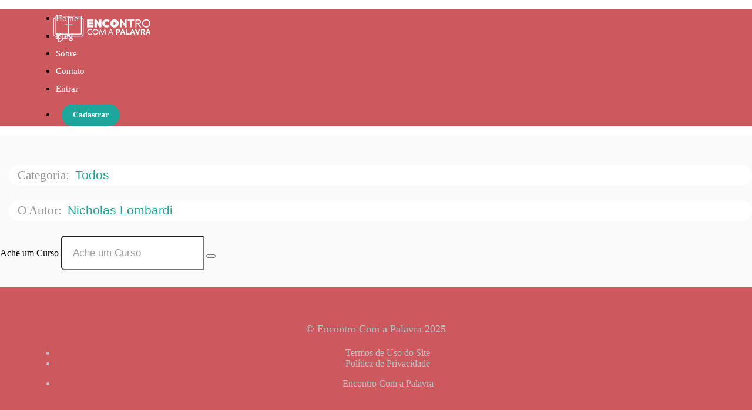

--- FILE ---
content_type: application/javascript; charset=UTF-8
request_url: https://www.encontrocomapalavra.net/cdn-cgi/challenge-platform/scripts/jsd/main.js
body_size: 4580
content:
window._cf_chl_opt={nMUP5:'b'};~function(E1,F,d,c,X,R,o,f){E1=e,function(y,T,ES,E0,h,W){for(ES={y:468,T:498,h:444,W:488,s:450,l:415,i:480,Q:475,V:446,j:400},E0=e,h=y();!![];)try{if(W=parseInt(E0(ES.y))/1+parseInt(E0(ES.T))/2*(parseInt(E0(ES.h))/3)+-parseInt(E0(ES.W))/4*(-parseInt(E0(ES.s))/5)+parseInt(E0(ES.l))/6+-parseInt(E0(ES.i))/7+-parseInt(E0(ES.Q))/8*(parseInt(E0(ES.V))/9)+-parseInt(E0(ES.j))/10,W===T)break;else h.push(h.shift())}catch(s){h.push(h.shift())}}(E,995691),F=this||self,d=F[E1(495)],c=function(Ew,Et,EH,Ez,Eq,E2,T,h,W){return Ew={y:454,T:396},Et={y:420,T:413,h:420,W:445,s:451,l:413},EH={y:463},Ez={y:463,T:451,h:416,W:473,s:438,l:416,i:473,Q:407,V:413,j:413,k:413,J:413,P:420,G:420,L:473,C:413,B:413,x:413,I:445},Eq={y:419,T:451},E2=E1,T=String[E2(Ew.y)],h={'h':function(s){return null==s?'':h.g(s,6,function(l,E3){return E3=e,E3(Eq.y)[E3(Eq.T)](l)})},'g':function(s,i,Q,E4,V,j,J,P,G,L,C,B,x,I,A,N,D,K){if(E4=E2,s==null)return'';for(j={},J={},P='',G=2,L=3,C=2,B=[],x=0,I=0,A=0;A<s[E4(Ez.y)];A+=1)if(N=s[E4(Ez.T)](A),Object[E4(Ez.h)][E4(Ez.W)][E4(Ez.s)](j,N)||(j[N]=L++,J[N]=!0),D=P+N,Object[E4(Ez.l)][E4(Ez.W)][E4(Ez.s)](j,D))P=D;else{if(Object[E4(Ez.h)][E4(Ez.i)][E4(Ez.s)](J,P)){if(256>P[E4(Ez.Q)](0)){for(V=0;V<C;x<<=1,i-1==I?(I=0,B[E4(Ez.V)](Q(x)),x=0):I++,V++);for(K=P[E4(Ez.Q)](0),V=0;8>V;x=x<<1.02|K&1.42,i-1==I?(I=0,B[E4(Ez.j)](Q(x)),x=0):I++,K>>=1,V++);}else{for(K=1,V=0;V<C;x=K|x<<1,i-1==I?(I=0,B[E4(Ez.k)](Q(x)),x=0):I++,K=0,V++);for(K=P[E4(Ez.Q)](0),V=0;16>V;x=1&K|x<<1,I==i-1?(I=0,B[E4(Ez.J)](Q(x)),x=0):I++,K>>=1,V++);}G--,0==G&&(G=Math[E4(Ez.P)](2,C),C++),delete J[P]}else for(K=j[P],V=0;V<C;x=x<<1|1&K,i-1==I?(I=0,B[E4(Ez.k)](Q(x)),x=0):I++,K>>=1,V++);P=(G--,G==0&&(G=Math[E4(Ez.G)](2,C),C++),j[D]=L++,String(N))}if(''!==P){if(Object[E4(Ez.h)][E4(Ez.L)][E4(Ez.s)](J,P)){if(256>P[E4(Ez.Q)](0)){for(V=0;V<C;x<<=1,i-1==I?(I=0,B[E4(Ez.J)](Q(x)),x=0):I++,V++);for(K=P[E4(Ez.Q)](0),V=0;8>V;x=1.92&K|x<<1.86,i-1==I?(I=0,B[E4(Ez.C)](Q(x)),x=0):I++,K>>=1,V++);}else{for(K=1,V=0;V<C;x=x<<1|K,I==i-1?(I=0,B[E4(Ez.B)](Q(x)),x=0):I++,K=0,V++);for(K=P[E4(Ez.Q)](0),V=0;16>V;x=K&1|x<<1,I==i-1?(I=0,B[E4(Ez.B)](Q(x)),x=0):I++,K>>=1,V++);}G--,G==0&&(G=Math[E4(Ez.G)](2,C),C++),delete J[P]}else for(K=j[P],V=0;V<C;x=x<<1|K&1,I==i-1?(I=0,B[E4(Ez.J)](Q(x)),x=0):I++,K>>=1,V++);G--,0==G&&C++}for(K=2,V=0;V<C;x=1&K|x<<1.71,I==i-1?(I=0,B[E4(Ez.x)](Q(x)),x=0):I++,K>>=1,V++);for(;;)if(x<<=1,i-1==I){B[E4(Ez.J)](Q(x));break}else I++;return B[E4(Ez.I)]('')},'j':function(s,EY,E5){return EY={y:407},E5=E2,s==null?'':''==s?null:h.i(s[E5(EH.y)],32768,function(l,E6){return E6=E5,s[E6(EY.y)](l)})},'i':function(s,i,Q,E7,V,j,J,P,G,L,C,B,x,I,A,N,K,D){for(E7=E2,V=[],j=4,J=4,P=3,G=[],B=Q(0),x=i,I=1,L=0;3>L;V[L]=L,L+=1);for(A=0,N=Math[E7(Et.y)](2,2),C=1;C!=N;D=x&B,x>>=1,x==0&&(x=i,B=Q(I++)),A|=C*(0<D?1:0),C<<=1);switch(A){case 0:for(A=0,N=Math[E7(Et.y)](2,8),C=1;C!=N;D=B&x,x>>=1,x==0&&(x=i,B=Q(I++)),A|=(0<D?1:0)*C,C<<=1);K=T(A);break;case 1:for(A=0,N=Math[E7(Et.y)](2,16),C=1;N!=C;D=B&x,x>>=1,x==0&&(x=i,B=Q(I++)),A|=(0<D?1:0)*C,C<<=1);K=T(A);break;case 2:return''}for(L=V[3]=K,G[E7(Et.T)](K);;){if(I>s)return'';for(A=0,N=Math[E7(Et.h)](2,P),C=1;C!=N;D=x&B,x>>=1,0==x&&(x=i,B=Q(I++)),A|=C*(0<D?1:0),C<<=1);switch(K=A){case 0:for(A=0,N=Math[E7(Et.h)](2,8),C=1;N!=C;D=x&B,x>>=1,0==x&&(x=i,B=Q(I++)),A|=(0<D?1:0)*C,C<<=1);V[J++]=T(A),K=J-1,j--;break;case 1:for(A=0,N=Math[E7(Et.h)](2,16),C=1;N!=C;D=x&B,x>>=1,0==x&&(x=i,B=Q(I++)),A|=C*(0<D?1:0),C<<=1);V[J++]=T(A),K=J-1,j--;break;case 2:return G[E7(Et.W)]('')}if(0==j&&(j=Math[E7(Et.h)](2,P),P++),V[K])K=V[K];else if(K===J)K=L+L[E7(Et.s)](0);else return null;G[E7(Et.l)](K),V[J++]=L+K[E7(Et.s)](0),j--,L=K,j==0&&(j=Math[E7(Et.h)](2,P),P++)}}},W={},W[E2(Ew.T)]=h.h,W}(),X={},X[E1(486)]='o',X[E1(418)]='s',X[E1(404)]='u',X[E1(476)]='z',X[E1(457)]='n',X[E1(497)]='I',X[E1(503)]='b',R=X,F[E1(440)]=function(y,T,h,W,Ei,El,Ep,Ey,i,Q,V,j,J,P){if(Ei={y:489,T:390,h:441,W:489,s:487,l:466,i:436,Q:487,V:436,j:494,k:478,J:463,P:405,G:426},El={y:430,T:463,h:392},Ep={y:416,T:473,h:438,W:413},Ey=E1,T===null||T===void 0)return W;for(i=Z(T),y[Ey(Ei.y)][Ey(Ei.T)]&&(i=i[Ey(Ei.h)](y[Ey(Ei.W)][Ey(Ei.T)](T))),i=y[Ey(Ei.s)][Ey(Ei.l)]&&y[Ey(Ei.i)]?y[Ey(Ei.Q)][Ey(Ei.l)](new y[(Ey(Ei.V))](i)):function(G,EO,L){for(EO=Ey,G[EO(El.y)](),L=0;L<G[EO(El.T)];G[L+1]===G[L]?G[EO(El.h)](L+1,1):L+=1);return G}(i),Q='nAsAaAb'.split('A'),Q=Q[Ey(Ei.j)][Ey(Ei.k)](Q),V=0;V<i[Ey(Ei.J)];j=i[V],J=M(y,T,j),Q(J)?(P='s'===J&&!y[Ey(Ei.P)](T[j]),Ey(Ei.G)===h+j?s(h+j,J):P||s(h+j,T[j])):s(h+j,J),V++);return W;function s(G,L,Ee){Ee=e,Object[Ee(Ep.y)][Ee(Ep.T)][Ee(Ep.h)](W,L)||(W[L]=[]),W[L][Ee(Ep.W)](G)}},o=E1(481)[E1(500)](';'),f=o[E1(494)][E1(478)](o),F[E1(397)]=function(y,T,EV,ET,h,W,s,l){for(EV={y:394,T:463,h:403,W:413,s:399},ET=E1,h=Object[ET(EV.y)](T),W=0;W<h[ET(EV.T)];W++)if(s=h[W],'f'===s&&(s='N'),y[s]){for(l=0;l<T[h[W]][ET(EV.T)];-1===y[s][ET(EV.h)](T[h[W]][l])&&(f(T[h[W]][l])||y[s][ET(EV.W)]('o.'+T[h[W]][l])),l++);}else y[s]=T[h[W]][ET(EV.s)](function(i){return'o.'+i})},H();function S(y,Ek,EF){return Ek={y:461},EF=E1,Math[EF(Ek.y)]()<y}function H(Em,EN,EI,EZ,y,T,h,W,s){if(Em={y:474,T:393,h:442,W:465,s:395,l:395,i:439,Q:434,V:434},EN={y:442,T:465,h:434},EI={y:456},EZ=E1,y=F[EZ(Em.y)],!y)return;if(!n())return;(T=![],h=y[EZ(Em.T)]===!![],W=function(Eo,l){if(Eo=EZ,!T){if(T=!![],!n())return;l=v(),z(l.r,function(i){a(y,i)}),l.e&&Y(Eo(EI.y),l.e)}},d[EZ(Em.h)]!==EZ(Em.W))?W():F[EZ(Em.s)]?d[EZ(Em.l)](EZ(Em.i),W):(s=d[EZ(Em.Q)]||function(){},d[EZ(Em.V)]=function(Ef){Ef=EZ,s(),d[Ef(EN.y)]!==Ef(EN.T)&&(d[Ef(EN.h)]=s,W())})}function Z(y,Er,EE,T){for(Er={y:441,T:394,h:401},EE=E1,T=[];null!==y;T=T[EE(Er.y)](Object[EE(Er.T)](y)),y=Object[EE(Er.h)](y));return T}function a(h,W,Eg,Ev,s,l,i){if(Eg={y:422,T:393,h:458,W:398,s:433,l:452,i:458,Q:432,V:410,j:398,k:477,J:424,P:432,G:410},Ev=E1,s=Ev(Eg.y),!h[Ev(Eg.T)])return;W===Ev(Eg.h)?(l={},l[Ev(Eg.W)]=s,l[Ev(Eg.s)]=h.r,l[Ev(Eg.l)]=Ev(Eg.i),F[Ev(Eg.Q)][Ev(Eg.V)](l,'*')):(i={},i[Ev(Eg.j)]=s,i[Ev(Eg.s)]=h.r,i[Ev(Eg.l)]=Ev(Eg.k),i[Ev(Eg.J)]=W,F[Ev(Eg.P)][Ev(Eg.G)](i,'*'))}function M(y,T,h,Es,E9,W){E9=(Es={y:485,T:487,h:496,W:504},E1);try{return T[h][E9(Es.y)](function(){}),'p'}catch(s){}try{if(T[h]==null)return T[h]===void 0?'u':'x'}catch(l){return'i'}return y[E9(Es.T)][E9(Es.h)](T[h])?'a':T[h]===y[E9(Es.T)]?'D':T[h]===!0?'T':!1===T[h]?'F':(W=typeof T[h],E9(Es.W)==W?U(y,T[h])?'N':'f':R[W]||'?')}function U(y,T,Ea,E8){return Ea={y:429,T:429,h:416,W:469,s:438,l:403,i:491},E8=E1,T instanceof y[E8(Ea.y)]&&0<y[E8(Ea.T)][E8(Ea.h)][E8(Ea.W)][E8(Ea.s)](T)[E8(Ea.l)](E8(Ea.i))}function e(y,O,T){return T=E(),e=function(h,F,d){return h=h-387,d=T[h],d},e(y,O)}function Y(W,s,EB,EM,l,i,Q,V,j,k,J,P){if(EB={y:389,T:477,h:474,W:490,s:408,l:388,i:437,Q:414,V:467,j:462,k:483,J:387,P:423,G:499,L:408,C:455,B:479,x:408,I:447,A:427,N:408,m:471,g:391,b:408,D:431,K:417,Ex:492,EI:398,EA:453,EN:472,Em:396},EM=E1,!S(.01))return![];i=(l={},l[EM(EB.y)]=W,l[EM(EB.T)]=s,l);try{Q=F[EM(EB.h)],V=EM(EB.W)+F[EM(EB.s)][EM(EB.l)]+EM(EB.i)+Q.r+EM(EB.Q),j=new F[(EM(EB.V))](),j[EM(EB.j)](EM(EB.k),V),j[EM(EB.J)]=2500,j[EM(EB.P)]=function(){},k={},k[EM(EB.G)]=F[EM(EB.L)][EM(EB.C)],k[EM(EB.B)]=F[EM(EB.x)][EM(EB.I)],k[EM(EB.A)]=F[EM(EB.N)][EM(EB.m)],k[EM(EB.g)]=F[EM(EB.b)][EM(EB.D)],J=k,P={},P[EM(EB.K)]=i,P[EM(EB.Ex)]=J,P[EM(EB.EI)]=EM(EB.EA),j[EM(EB.EN)](c[EM(EB.Em)](P))}catch(G){}}function n(EJ,Ed,y,T,h,W){return EJ={y:474,T:460,h:460,W:448},Ed=E1,y=F[Ed(EJ.y)],T=3600,h=Math[Ed(EJ.T)](+atob(y.t)),W=Math[Ed(EJ.h)](Date[Ed(EJ.W)]()/1e3),W-h>T?![]:!![]}function z(y,T,EL,EG,Eu,EP,Ec,h,W){EL={y:474,T:467,h:462,W:483,s:490,l:408,i:388,Q:493,V:393,j:387,k:423,J:482,P:464,G:472,L:396,C:406},EG={y:402},Eu={y:412,T:412,h:458,W:435,s:412},EP={y:387},Ec=E1,h=F[Ec(EL.y)],W=new F[(Ec(EL.T))](),W[Ec(EL.h)](Ec(EL.W),Ec(EL.s)+F[Ec(EL.l)][Ec(EL.i)]+Ec(EL.Q)+h.r),h[Ec(EL.V)]&&(W[Ec(EL.j)]=5e3,W[Ec(EL.k)]=function(EX){EX=Ec,T(EX(EP.y))}),W[Ec(EL.J)]=function(ER){ER=Ec,W[ER(Eu.y)]>=200&&W[ER(Eu.T)]<300?T(ER(Eu.h)):T(ER(Eu.W)+W[ER(Eu.s)])},W[Ec(EL.P)]=function(EU){EU=Ec,T(EU(EG.y))},W[Ec(EL.G)](c[Ec(EL.L)](JSON[Ec(EL.C)](y)))}function v(Ej,Eh,h,W,s,l,i){Eh=(Ej={y:501,T:484,h:502,W:421,s:459,l:470,i:411,Q:409,V:425,j:428,k:449,J:470,P:443},E1);try{return h=d[Eh(Ej.y)](Eh(Ej.T)),h[Eh(Ej.h)]=Eh(Ej.W),h[Eh(Ej.s)]='-1',d[Eh(Ej.l)][Eh(Ej.i)](h),W=h[Eh(Ej.Q)],s={},s=Ijql6(W,W,'',s),s=Ijql6(W,W[Eh(Ej.V)]||W[Eh(Ej.j)],'n.',s),s=Ijql6(W,h[Eh(Ej.k)],'d.',s),d[Eh(Ej.J)][Eh(Ej.P)](h),l={},l.r=s,l.e=null,l}catch(Q){return i={},i.r={},i.e=Q,i}}function E(Eb){return Eb='Set,/b/ov1/0.4272627319019768:1763126735:UQ2SiHiMkL9YhhzEjO9SwQOrcEpG_j_eBoUda_W6fe4/,call,DOMContentLoaded,Ijql6,concat,readyState,removeChild,3kXliLw,join,9nvxBAb,VIQF7,now,contentDocument,6651185sCodxy,charAt,event,jsd,fromCharCode,evkH5,error on cf_chl_props,number,success,tabIndex,floor,random,open,length,onerror,loading,from,XMLHttpRequest,266077OGnuwI,toString,body,JwVtE8,send,hasOwnProperty,__CF$cv$params,8278424FBafEL,symbol,error,bind,chlApiUrl,8114904MniKLj,_cf_chl_opt;kdLcs8;ZYSYt6;mJfw0;CntK7;Fikdj5;PZulp7;bMAJa5;LsaOO2;cwlZd3;xrOqw4;MoGZ8;ZxbA6;vlPW5;Ijql6;UxIdq5;sfiTj7;FtwmA0,onload,POST,iframe,catch,object,Array,4Qqqmaq,Object,/cdn-cgi/challenge-platform/h/,[native code],chctx,/jsd/oneshot/93954b626b88/0.4272627319019768:1763126735:UQ2SiHiMkL9YhhzEjO9SwQOrcEpG_j_eBoUda_W6fe4/,includes,document,isArray,bigint,2538766RAZzOD,chlApiSitekey,split,createElement,style,boolean,function,timeout,nMUP5,msg,getOwnPropertyNames,chlApiClientVersion,splice,api,keys,addEventListener,CACBTuMNwCy,UxIdq5,source,map,1295180BhBylz,getPrototypeOf,xhr-error,indexOf,undefined,isNaN,stringify,charCodeAt,_cf_chl_opt,contentWindow,postMessage,appendChild,status,push,/invisible/jsd,2721522gqhPAL,prototype,errorInfoObject,string,zeEnFLbv+gN2xcq46KGa$3Qwd1SW90pikfHYltX8ZVOBuhMJPIjr-UD7TAsmCy5Ro,pow,display: none,cloudflare-invisible,ontimeout,detail,clientInformation,d.cookie,chlApiRumWidgetAgeMs,navigator,Function,sort,Brug8,parent,sid,onreadystatechange,http-code:'.split(','),E=function(){return Eb},E()}}()